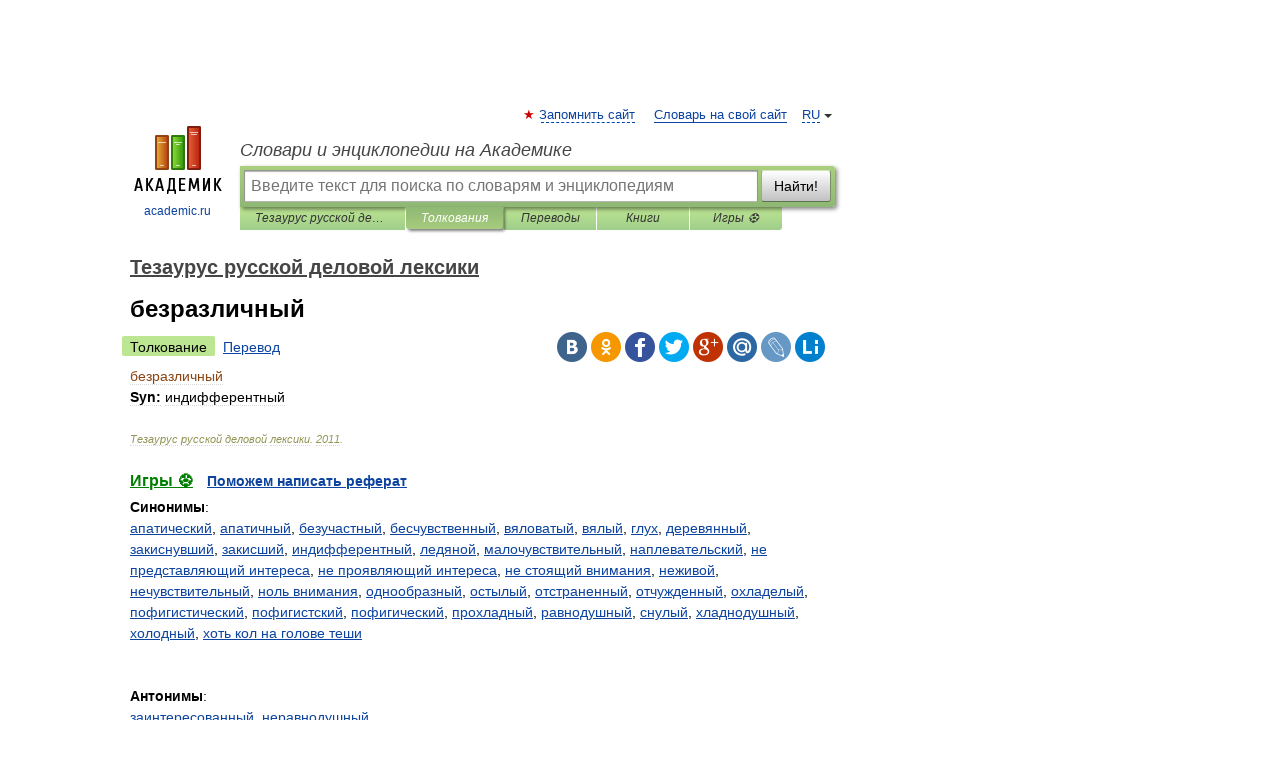

--- FILE ---
content_type: text/html; charset=UTF-8
request_url: https://business_thesaurus.academic.ru/478/%D0%B1%D0%B5%D0%B7%D1%80%D0%B0%D0%B7%D0%BB%D0%B8%D1%87%D0%BD%D1%8B%D0%B9
body_size: 10886
content:
<!DOCTYPE html>
<html lang="ru">
<head>


	<meta http-equiv="Content-Type" content="text/html; charset=utf-8" />
	<title>безразличный | это... Что такое безразличный?</title>
	<meta name="Description" content="Syn: индифферентный" />
	<!-- type: desktop C: ru  -->
	<meta name="Keywords" content="безразличный" />

 
	<!--[if IE]>
	<meta http-equiv="cleartype" content="on" />
	<meta http-equiv="msthemecompatible" content="no"/>
	<![endif]-->

	<meta name="viewport" content="width=device-width, initial-scale=1, minimum-scale=1">

	
	<meta name="rating" content="mature" />
    <meta http-equiv='x-dns-prefetch-control' content='on'>
    <link rel="dns-prefetch" href="https://ajax.googleapis.com">
    <link rel="dns-prefetch" href="https://www.googletagservices.com">
    <link rel="dns-prefetch" href="https://www.google-analytics.com">
    <link rel="dns-prefetch" href="https://pagead2.googlesyndication.com">
    <link rel="dns-prefetch" href="https://ajax.googleapis.com">
    <link rel="dns-prefetch" href="https://an.yandex.ru">
    <link rel="dns-prefetch" href="https://mc.yandex.ru">

    <link rel="preload" href="/images/Logo.png"   as="image" >
    <link rel="preload" href="/images/Logo_h.png" as="image" >

	<meta property="og:title" content="безразличный | это... Что такое безразличный?" />
	<meta property="og:type" content="article" />
	<meta property="og:url" content="https://business_thesaurus.academic.ru/478/%D0%B1%D0%B5%D0%B7%D1%80%D0%B0%D0%B7%D0%BB%D0%B8%D1%87%D0%BD%D1%8B%D0%B9" />
	<meta property="og:image" content="https://academic.ru/images/Logo_social_ru.png?3" />
	<meta property="og:description" content="Syn: индифферентный" />
	<meta property="og:site_name" content="Словари и энциклопедии на Академике" />
	<link rel="search" type="application/opensearchdescription+xml" title="Словари и энциклопедии на Академике" href="//business_thesaurus.academic.ru/dicsearch.xml" />
	<meta name="ROBOTS" content="ALL" />
	<link rel="next" href="https://business_thesaurus.academic.ru/479/%D0%B1%D0%B5%D0%B7%D1%80%D0%B0%D0%B7%D0%BC%D0%B5%D1%80%D0%BD%D1%8B%D0%B9" />
	<link rel="prev" href="https://business_thesaurus.academic.ru/477/%D0%B1%D0%B5%D0%B7%D1%80%D0%B0%D0%B7%D0%BB%D0%B8%D1%87%D0%B8%D0%B5" />
	<link rel="TOC" href="https://business_thesaurus.academic.ru/" />
	<link rel="index" href="https://business_thesaurus.academic.ru/" />
	<link rel="contents" href="https://business_thesaurus.academic.ru/" />
	<link rel="canonical" href="https://business_thesaurus.academic.ru/478/%D0%B1%D0%B5%D0%B7%D1%80%D0%B0%D0%B7%D0%BB%D0%B8%D1%87%D0%BD%D1%8B%D0%B9" />

<!-- d/t desktop  -->
      <script>
        window.CaramelDomain = "academic.ru";
        const caramelJS = document.createElement('script'); 
        caramelJS.src = "https://ads.digitalcaramel.com/caramel.js?ts="+new Date().getTime();
        caramelJS.async = true;
        document.head.appendChild(caramelJS);
      </script>


      <script>window.yaContextCb = window.yaContextCb || [] </script> 
      <script async src="https://yandex.ru/ads/system/context.js"></script>

    
<!-- +++++ ab_flag=1 fa_flag=2 +++++ -->

<style type="text/css">
div.hidden,#sharemenu,div.autosuggest,#contextmenu,#ad_top,#ad_bottom,#ad_right,#ad_top2,#restrictions,#footer ul + div,#TerminsNavigationBar,#top-menu,#lang,#search-tabs,#search-box .translate-lang,#translate-arrow,#dic-query,#logo img.h,#t-direction-head,#langbar,.smm{display:none}p,ul{list-style-type:none;margin:0 0 15px}ul li{margin-bottom:6px}.content ul{list-style-type:disc}*{padding:0;margin:0}html,body{height:100%}body{padding:0;margin:0;color:#000;font:14px Helvetica,Arial,Tahoma,sans-serif;background:#fff;line-height:1.5em}a{color:#0d44a0;text-decoration:none}h1{font-size:24px;margin:0 0 18px}h2{font-size:20px;margin:0 0 14px}h3{font-size:16px;margin:0 0 10px}h1 a,h2 a{color:#454545!important}#page{margin:0 auto}#page{min-height:100%;position:relative;padding-top:105px}#page{width:720px;padding-right:330px}* html #page{height:100%}#header{position:relative;height:122px}#logo{float:left;margin-top:21px;width:125px}#logo a.img{width:90px;margin:0 0 0 16px}#logo a.img.logo-en{margin-left:13px}#logo a{display:block;font-size:12px;text-align:center;word-break:break-all}#site-title{padding-top:35px;margin:0 0 5px 135px}#site-title a{color:#000;font-size:18px;font-style:italic;display:block;font-weight:400}#search-box{margin-left:135px;border-top-right-radius:3px;border-bottom-right-radius:3px;padding:4px;position:relative;background:#abcf7e;min-height:33px}#search-box.dic{background:#896744}#search-box table{border-spacing:0;border-collapse:collapse;width:100%}#search-box table td{padding:0;vertical-align:middle}#search-box table td:first-child{padding-right:3px}#search-box table td:last-child{width:1px}#search-query,#dic-query,.translate-lang{padding:6px;font-size:16px;height:18px;border:1px solid #949494;width:100%;box-sizing:border-box;height:32px;float:none;margin:0;background:white;float:left;border-radius:0!important}#search-button{width:70px;height:32px;text-align:center;border:1px solid #7a8e69;border-radius:3px;background:#e0e0e0}#search-tabs{display:block;margin:0 15px 0 135px;padding:0;list-style-type:none}#search-tabs li{float:left;min-width:70px;max-width:140px;padding:0 15px;height:23px;line-height:23px;background:#bde693;text-align:center;margin-right:1px}#search-box.dic + #search-tabs li{background:#C9A784}#search-tabs li:last-child{border-bottom-right-radius:3px}#search-tabs li a{color:#353535;font-style:italic;font-size:12px;display:block;white-space:nowrap;text-overflow:ellipsis;overflow:hidden}#search-tabs li.active{height:22px;line-height:23px;position:relative;background:#abcf7e;border-bottom-left-radius:3px;border-bottom-right-radius:3px}#search-box.dic + #search-tabs li.active{background:#896744}#search-tabs li.active a{color:white}#content{clear:both;margin:30px 0;padding-left:15px}#content a{text-decoration:underline}#content .breadcrumb{margin-bottom:20px}#search_sublinks,#search_links{margin-bottom:8px;margin-left:-8px}#search_sublinks a,#search_links a{padding:3px 8px 1px;border-radius:2px}#search_sublinks a.active,#search_links a.active{color:#000 !important;background:#bde693;text-decoration:none!important}.term{color:saddlebrown}@media(max-width:767px){.hideForMobile{display:none}#header{height:auto}#page{padding:5px;width:auto}#logo{float:none;width:144px;text-align:left;margin:0;padding-top:5px}#logo a{height:44px;overflow:hidden;text-align:left}#logo img.h{display:initial;width:144px;height:44px}#logo img.v{display:none}#site-title{padding:0;margin:10px 0 5px}#search-box,#search-tabs{clear:both;margin:0;width:auto;padding:4px}#search-box.translate #search-query{width:100%;margin-bottom:4px}#search-box.translate #td-search{overflow:visible;display:table-cell}ul#search-tabs{white-space:nowrap;margin-top:5px;overflow-x:auto;overflow-y:hidden}ul#search-tabs li,ul#search-tabs li.active{background:none!important;box-shadow:none;min-width:0;padding:0 5px;float:none;display:inline-block}ul#search-tabs li a{border-bottom:1px dashed green;font-style:normal;color:green;font-size:16px}ul#search-tabs li.active a{color:black;border-bottom-color:white;font-weight:700}ul#search-tabs li a:hover,ul#search-tabs li.active a:hover{color:black}#content{margin:15px 0}.h250{height:280px;max-height:280px;overflow:hidden;margin:25px 0 25px 0}
}</style>

	<link rel="shortcut icon" href="https://academic.ru/favicon.ico" type="image/x-icon" sizes="16x16" />
	<link rel="shortcut icon" href="https://academic.ru/images/icon.ico" type="image/x-icon" sizes="32x32" />
    <link rel="shortcut icon" href="https://academic.ru/images/icon.ico" type="image/x-icon" sizes="48x48" />
    
    <link rel="icon" type="image/png" sizes="16x16" href="/images/Logo_16x16_transparent.png" />
    <link rel="icon" type="image/png" sizes="32x32" href="/images/Logo_32x32_transparent.png" />
    <link rel="icon" type="image/png" sizes="48x48" href="/images/Logo_48x48_transparent.png" />
    <link rel="icon" type="image/png" sizes="64x64" href="/images/Logo_64x64_transparent.png" />
    <link rel="icon" type="image/png" sizes="128x128" href="/images/Logo_128x128_transparent.png" />

    <link rel="apple-touch-icon" sizes="57x57"   href="/images/apple-touch-icon-57x57.png" />
    <link rel="apple-touch-icon" sizes="60x60"   href="/images/apple-touch-icon-60x60.png" />
    <link rel="apple-touch-icon" sizes="72x72"   href="/images/apple-touch-icon-72x72.png" />
    <link rel="apple-touch-icon" sizes="76x76"   href="/images/apple-touch-icon-76x76.png" />
    <link rel="apple-touch-icon" sizes="114x114" href="/images/apple-touch-icon-114x114.png" />
    <link rel="apple-touch-icon" sizes="120x120" href="/images/apple-touch-icon-120x120.png" />
  
    <!-- link rel="mask-icon" href="/images/safari-pinned-tab.svg" color="#5bbad5" -->
    <meta name="msapplication-TileColor" content="#00aba9" />
    <meta name="msapplication-config" content="/images/browserconfig.xml" />
    <meta name="theme-color" content="#ffffff" />

    <meta name="apple-mobile-web-app-capable" content="yes" />
    <meta name="apple-mobile-web-app-status-bar-style" content="black /">


<script type="text/javascript">
  (function(i,s,o,g,r,a,m){i['GoogleAnalyticsObject']=r;i[r]=i[r]||function(){
  (i[r].q=i[r].q||[]).push(arguments)},i[r].l=1*new Date();a=s.createElement(o),
  m=s.getElementsByTagName(o)[0];a.async=1;a.src=g;m.parentNode.insertBefore(a,m)
  })(window,document,'script','//www.google-analytics.com/analytics.js','ga');

  ga('create', 'UA-2754246-1', 'auto');
  ga('require', 'displayfeatures');

  ga('set', 'dimension1', 'Филология');
  ga('set', 'dimension2', 'article');
  ga('set', 'dimension3', '0');

  ga('send', 'pageview');

</script>


<script type="text/javascript">
	if(typeof(console) == 'undefined' ) console = {};
	if(typeof(console.log) == 'undefined' ) console.log = function(){};
	if(typeof(console.warn) == 'undefined' ) console.warn = function(){};
	if(typeof(console.error) == 'undefined' ) console.error = function(){};
	if(typeof(console.time) == 'undefined' ) console.time = function(){};
	if(typeof(console.timeEnd) == 'undefined' ) console.timeEnd = function(){};
	Academic = {};
	Academic.sUserLanguage = 'ru';
	Academic.sDomainURL = 'https://business_thesaurus.academic.ru/';
	Academic.sMainDomainURL = '//dic.academic.ru/';
	Academic.sTranslateDomainURL = '//translate.academic.ru/';
	Academic.deviceType = 'desktop';
		Academic.sDictionaryId = 'business_thesaurus';
		Academic.Lang = {};
	Academic.Lang.sTermNotFound = 'Термин, отвечающий запросу, не найден'; 
</script>


<!--  Вариокуб -->
<script type="text/javascript">
    (function(e, x, pe, r, i, me, nt){
    e[i]=e[i]||function(){(e[i].a=e[i].a||[]).push(arguments)},
    me=x.createElement(pe),me.async=1,me.src=r,nt=x.getElementsByTagName(pe)[0],me.addEventListener("error",function(){function cb(t){t=t[t.length-1],"function"==typeof t&&t({flags:{}})};Array.isArray(e[i].a)&&e[i].a.forEach(cb);e[i]=function(){cb(arguments)}}),nt.parentNode.insertBefore(me,nt)})
    (window, document, "script", "https://abt.s3.yandex.net/expjs/latest/exp.js", "ymab");

    ymab("metrika.70309897", "init"/*, {clientFeatures}, {callback}*/);
    ymab("metrika.70309897", "setConfig", {enableSetYmUid: true});
</script>





</head>
<body>

<div id="ad_top">
<!-- top bnr -->
<div class="banner" style="max-height: 90px; overflow: hidden; display: inline-block;">




<!-- Yandex.RTB R-A-12643772-1 -->
<div id="yandex_rtb_R-A-12643772-1"></div>
<script>
window.yaContextCb.push(() => {
    Ya.Context.AdvManager.render({
        "blockId": "R-A-12643772-1",
        "renderTo": "yandex_rtb_R-A-12643772-1"
    })
})
</script>


</div> <!-- top banner  -->




</div>
	<div id="page"  >








			<div id="header">
				<div id="logo">
					<a href="//academic.ru">
						<img src="//academic.ru/images/Logo.png" class="v" alt="academic.ru" width="88" height="68" />
						<img src="//academic.ru/images/Logo_h.png" class="h" alt="academic.ru" width="144" height="44" />
						<br />
						academic.ru					</a>
				</div>
					<ul id="top-menu">
						<li id="lang">
							<a href="#" class="link">RU</a>

							<ul id="lang-menu">

							<li><a href="//en-academic.com">EN</a></li>
<li><a href="//de-academic.com">DE</a></li>
<li><a href="//es-academic.com">ES</a></li>
<li><a href="//fr-academic.com">FR</a></li>
							</ul>
						</li>
						<!--li><a class="android" href="//dic.academic.ru/android.php">Android версия</a></li-->
						<!--li><a class="apple" href="//dic.academic.ru/apple.php">iPhone/iPad версия</a></li-->
						<li><a class="add-fav link" href="#" onClick="add_favorite(this);">Запомнить сайт</a></li>
						<li><a href="//partners.academic.ru/partner_proposal.php" target="_blank">Словарь на свой сайт</a></li>
						<!--li><a href="#">Форум</a></li-->
					</ul>
					<h2 id="site-title">
						<a href="//academic.ru">Словари и энциклопедии на Академике</a>
					</h2>

					<div id="search-box">
						<form action="/searchall.php" method="get" name="formSearch">

<table><tr><td id="td-search">

							<input type="text" name="SWord" id="search-query" required
							value=""
							title="Введите текст для поиска по словарям и энциклопедиям" placeholder="Введите текст для поиска по словарям и энциклопедиям"
							autocomplete="off">


<div class="translate-lang">
	<select name="from" id="translateFrom">
				<option value="xx">Все языки</option><option value="ru" selected>Русский</option><option value="en">Английский</option><option value="fr">Французский</option><option value="de">Немецкий</option><option value="es">Испанский</option><option disabled>────────</option><option value="sq">Албанский</option><option value="al">Алтайский</option><option value="ar">Арабский</option><option value="an">Арагонский</option><option value="hy">Армянский</option><option value="rp">Арумынский</option><option value="at">Астурийский</option><option value="af">Африкаанс</option><option value="bb">Багобо</option><option value="eu">Баскский</option><option value="ba">Башкирский</option><option value="be">Белорусский</option><option value="bg">Болгарский</option><option value="bu">Бурятский</option><option value="cy">Валлийский</option><option value="wr">Варайский</option><option value="hu">Венгерский</option><option value="vp">Вепсский</option><option value="hs">Верхнелужицкий</option><option value="vi">Вьетнамский</option><option value="ht">Гаитянский</option><option value="el">Греческий</option><option value="ka">Грузинский</option><option value="gn">Гуарани</option><option value="gd">Гэльский</option><option value="da">Датский</option><option value="dl">Долганский</option><option value="pr">Древнерусский язык</option><option value="he">Иврит</option><option value="yi">Идиш</option><option value="in">Ингушский</option><option value="id">Индонезийский</option><option value="ik">Инупиак</option><option value="ga">Ирландский</option><option value="is">Исландский</option><option value="it">Итальянский</option><option value="yo">Йоруба</option><option value="kk">Казахский</option><option value="kc">Карачаевский</option><option value="ca">Каталанский</option><option value="qy">Квенья</option><option value="qu">Кечуа</option><option value="ky">Киргизский</option><option value="zh">Китайский</option><option value="go">Клингонский</option><option value="mm">Коми</option><option value="kv">Коми</option><option value="ko">Корейский</option><option value="cr">Кри</option><option value="ct">Крымскотатарский</option><option value="kp">Кумыкский</option><option value="ku">Курдский</option><option value="km">Кхмерский</option><option value="la">Латинский</option><option value="lv">Латышский</option><option value="ln">Лингала</option><option value="lt">Литовский</option><option value="lb">Люксембургский</option><option value="mu">Майя</option><option value="mk">Македонский</option><option value="ms">Малайский</option><option value="ma">Маньчжурский</option><option value="mi">Маори</option><option value="mj">Марийский</option><option value="mc">Микенский</option><option value="mf">Мокшанский</option><option value="mn">Монгольский</option><option value="nu">Науатль</option><option value="nl">Нидерландский</option><option value="og">Ногайский</option><option value="no">Норвежский</option><option value="oa">Орокский</option><option value="os">Осетинский</option><option value="ot">Османский</option><option value="pi">Пали</option><option value="pm">Папьяменто</option><option value="pa">Пенджабский</option><option value="fa">Персидский</option><option value="pl">Польский</option><option value="pt">Португальский</option><option value="ro">Румынский, Молдавский</option><option value="sa">Санскрит</option><option value="se">Северносаамский</option><option value="sr">Сербский</option><option value="ld">Сефардский</option><option value="sz">Силезский</option><option value="sk">Словацкий</option><option value="sl">Словенский</option><option value="sw">Суахили</option><option value="tl">Тагальский</option><option value="tg">Таджикский</option><option value="th">Тайский</option><option value="tt">Татарский</option><option value="tw">Тви</option><option value="bo">Тибетский</option><option value="tf">Тофаларский</option><option value="tv">Тувинский</option><option value="tr">Турецкий</option><option value="tk">Туркменский</option><option value="ud">Удмуртский</option><option value="uz">Узбекский</option><option value="ug">Уйгурский</option><option value="uk">Украинский</option><option value="ur">Урду</option><option value="uu">Урумский</option><option value="fo">Фарерский</option><option value="fi">Финский</option><option value="hi">Хинди</option><option value="hr">Хорватский</option><option value="cu">Церковнославянский (Старославянский)</option><option value="ke">Черкесский</option><option value="ck">Чероки</option><option value="ce">Чеченский</option><option value="cs">Чешский</option><option value="cv">Чувашский</option><option value="cn">Шайенского</option><option value="sv">Шведский</option><option value="cj">Шорский</option><option value="sx">Шумерский</option><option value="ev">Эвенкийский</option><option value="gw">Эльзасский</option><option value="mv">Эрзянский</option><option value="eo">Эсперанто</option><option value="et">Эстонский</option><option value="ya">Юпийский</option><option value="sh">Якутский</option><option value="ja">Японский</option>	</select>
</div>
<div id="translate-arrow"><a>&nbsp;</a></div>
<div class="translate-lang">
	<select name="to" id="translateOf">
				<option value="xx" selected>Все языки</option><option value="ru">Русский</option><option value="en">Английский</option><option value="fr">Французский</option><option value="de">Немецкий</option><option value="es">Испанский</option><option disabled>────────</option><option value="av">Аварский</option><option value="ad">Адыгейский</option><option value="az">Азербайджанский</option><option value="ai">Айнский язык</option><option value="al">Алтайский</option><option value="ar">Арабский</option><option value="hy">Армянский</option><option value="eu">Баскский</option><option value="ba">Башкирский</option><option value="be">Белорусский</option><option value="hu">Венгерский</option><option value="vp">Вепсский</option><option value="vd">Водский</option><option value="el">Греческий</option><option value="da">Датский</option><option value="he">Иврит</option><option value="yi">Идиш</option><option value="iz">Ижорский</option><option value="in">Ингушский</option><option value="id">Индонезийский</option><option value="is">Исландский</option><option value="it">Итальянский</option><option value="kk">Казахский</option><option value="kc">Карачаевский</option><option value="zh">Китайский</option><option value="kv">Коми</option><option value="ct">Крымскотатарский</option><option value="kp">Кумыкский</option><option value="la">Латинский</option><option value="lv">Латышский</option><option value="lt">Литовский</option><option value="mj">Марийский</option><option value="mf">Мокшанский</option><option value="mn">Монгольский</option><option value="nl">Нидерландский</option><option value="no">Норвежский</option><option value="os">Осетинский</option><option value="fa">Персидский</option><option value="pl">Польский</option><option value="pt">Португальский</option><option value="sk">Словацкий</option><option value="sl">Словенский</option><option value="sw">Суахили</option><option value="tg">Таджикский</option><option value="th">Тайский</option><option value="tt">Татарский</option><option value="tr">Турецкий</option><option value="tk">Туркменский</option><option value="ud">Удмуртский</option><option value="uz">Узбекский</option><option value="ug">Уйгурский</option><option value="uk">Украинский</option><option value="uu">Урумский</option><option value="fi">Финский</option><option value="cu">Церковнославянский (Старославянский)</option><option value="ce">Чеченский</option><option value="cs">Чешский</option><option value="cv">Чувашский</option><option value="sv">Шведский</option><option value="cj">Шорский</option><option value="ev">Эвенкийский</option><option value="mv">Эрзянский</option><option value="eo">Эсперанто</option><option value="et">Эстонский</option><option value="sh">Якутский</option><option value="ja">Японский</option>	</select>
</div>
<input type="hidden" name="did" id="did-field" value="business_thesaurus" />
<input type="hidden" id="search-type" name="stype" value="" />

</td><td>

							<button id="search-button">Найти!</button>

</td></tr></table>

						</form>

						<input type="text" name="dic_query" id="dic-query"
						title="Интерактивное оглавление. Вводите нужный Вам термин" placeholder="Интерактивное оглавление. Вводите нужный Вам термин"
						autocomplete="off" >


					</div>
				  <ul id="search-tabs">
    <li data-search-type="-1" id="thisdic" ><a href="#" onclick="return false;">Тезаурус русской деловой лексики</a></li>
    <li data-search-type="0" id="interpretations" class="active"><a href="#" onclick="return false;">Толкования</a></li>
    <li data-search-type="1"  id="translations" ><a href="#" onclick="return false;">Переводы</a></li>
    <li data-search-type="10" id="books"            ><a href="#" onclick="return false;">Книги       </a></li>
    <li data-search-type="88" id="games"            ><a href="https://games.academic.ru" title="Бесплатные игры" >Игры ⚽</a></li>
  </ul>
				</div>

	
<div id="ad_top2"></div>	
			<div id="content">

  
  				<div itemscope itemtype="http://data-vocabulary.org/Breadcrumb" style="clear: both;">
  				<h2 class="breadcrumb"><a href="/" itemprop="url"><span itemprop="title">Тезаурус русской деловой лексики</span></a>
  				</h2>
  				</div>
  				<div class="content" id="selectable-content">
  					<div class="title" id="TerminTitle"> <!-- ID нужен для того, чтобы спозиционировать Pluso -->
  						<h1>безразличный</h1>
  
  </div><div id="search_links"><a class="active">Толкование</a><a href="//translate.academic.ru/безразличный/ru/">Перевод</a>
  					</div>
  
  <ul class="smm">
  <li class="vk"><a onClick="share('vk'); return false;" href="#"></a></li>
  <li class="ok"><a onClick="share('ok'); return false;" href="#"></a></li>
  <li class="fb"><a onClick="share('fb'); return false;" href="#"></a></li>
  <li class="tw"><a onClick="share('tw'); return false;" href="#"></a></li>
  <li class="gplus"><a onClick="share('g+'); return false;" href="#"></a></li>
  <li class="mailru"><a onClick="share('mail.ru'); return false;" href="#"></a></li>
  <li class="lj"><a onClick="share('lj'); return false;" href="#"></a></li>
  <li class="li"><a onClick="share('li'); return false;" href="#"></a></li>
</ul>
<div id="article"><dl>
<div itemscope itemtype="http://webmaster.yandex.ru/vocabularies/enc-article.xml">

               <dt itemprop="title" class="term" lang="ru">безразличный</dt>

               <dd itemprop="content" class="descript" lang="ru"><div><strong>Syn:</strong> индифферентный</div></dd>

               <br />

               <p id="TerminSourceInfo" class="src">

               <em><span itemprop="source">Тезаурус русской деловой лексики</span>.
   <span itemprop="source-date">2011</span>.</em>
 </p>
</div>
</dl>
</div>

<div style="padding:5px 0px;"> <a href="https://games.academic.ru" style="color: green; font-size: 16px; margin-right:10px"><b>Игры ⚽</b></a> <b><a title='онлайн-сервис помощи студентам' href='https://homework.academic.ru/?type_id=6'>Поможем написать реферат</a></b></div>

<b>Синонимы</b>: <div class="tags_list"><a href="//business_thesaurus.academic.ru/synonyms/%D0%B0%D0%BF%D0%B0%D1%82%D0%B8%D1%87%D0%B5%D1%81%D0%BA%D0%B8%D0%B9" rel="tag">апатический</a>, <a href="//business_thesaurus.academic.ru/synonyms/%D0%B0%D0%BF%D0%B0%D1%82%D0%B8%D1%87%D0%BD%D1%8B%D0%B9" rel="tag">апатичный</a>, <a href="//business_thesaurus.academic.ru/synonyms/%D0%B1%D0%B5%D0%B7%D1%83%D1%87%D0%B0%D1%81%D1%82%D0%BD%D1%8B%D0%B9" rel="tag">безучастный</a>, <a href="//business_thesaurus.academic.ru/synonyms/%D0%B1%D0%B5%D1%81%D1%87%D1%83%D0%B2%D1%81%D1%82%D0%B2%D0%B5%D0%BD%D0%BD%D1%8B%D0%B9" rel="tag">бесчувственный</a>, <a href="//business_thesaurus.academic.ru/synonyms/%D0%B2%D1%8F%D0%BB%D0%BE%D0%B2%D0%B0%D1%82%D1%8B%D0%B9" rel="tag">вяловатый</a>, <a href="//business_thesaurus.academic.ru/synonyms/%D0%B2%D1%8F%D0%BB%D1%8B%D0%B9" rel="tag">вялый</a>, <a href="//business_thesaurus.academic.ru/synonyms/%D0%B3%D0%BB%D1%83%D1%85" rel="tag">глух</a>, <a href="//business_thesaurus.academic.ru/synonyms/%D0%B4%D0%B5%D1%80%D0%B5%D0%B2%D1%8F%D0%BD%D0%BD%D1%8B%D0%B9" rel="tag">деревянный</a>, <a href="//business_thesaurus.academic.ru/synonyms/%D0%B7%D0%B0%D0%BA%D0%B8%D1%81%D0%BD%D1%83%D0%B2%D1%88%D0%B8%D0%B9" rel="tag">закиснувший</a>, <a href="//business_thesaurus.academic.ru/synonyms/%D0%B7%D0%B0%D0%BA%D0%B8%D1%81%D1%88%D0%B8%D0%B9" rel="tag">закисший</a>, <a href="//business_thesaurus.academic.ru/synonyms/%D0%B8%D0%BD%D0%B4%D0%B8%D1%84%D1%84%D0%B5%D1%80%D0%B5%D0%BD%D1%82%D0%BD%D1%8B%D0%B9" rel="tag">индифферентный</a>, <a href="//business_thesaurus.academic.ru/synonyms/%D0%BB%D0%B5%D0%B4%D1%8F%D0%BD%D0%BE%D0%B9" rel="tag">ледяной</a>, <a href="//business_thesaurus.academic.ru/synonyms/%D0%BC%D0%B0%D0%BB%D0%BE%D1%87%D1%83%D0%B2%D1%81%D1%82%D0%B2%D0%B8%D1%82%D0%B5%D0%BB%D1%8C%D0%BD%D1%8B%D0%B9" rel="tag">малочувствительный</a>, <a href="//business_thesaurus.academic.ru/synonyms/%D0%BD%D0%B0%D0%BF%D0%BB%D0%B5%D0%B2%D0%B0%D1%82%D0%B5%D0%BB%D1%8C%D1%81%D0%BA%D0%B8%D0%B9" rel="tag">наплевательский</a>, <a href="//business_thesaurus.academic.ru/synonyms/%D0%BD%D0%B5+%D0%BF%D1%80%D0%B5%D0%B4%D1%81%D1%82%D0%B0%D0%B2%D0%BB%D1%8F%D1%8E%D1%89%D0%B8%D0%B9+%D0%B8%D0%BD%D1%82%D0%B5%D1%80%D0%B5%D1%81%D0%B0" rel="tag">не представляющий интереса</a>, <a href="//business_thesaurus.academic.ru/synonyms/%D0%BD%D0%B5+%D0%BF%D1%80%D0%BE%D1%8F%D0%B2%D0%BB%D1%8F%D1%8E%D1%89%D0%B8%D0%B9+%D0%B8%D0%BD%D1%82%D0%B5%D1%80%D0%B5%D1%81%D0%B0" rel="tag">не проявляющий интереса</a>, <a href="//business_thesaurus.academic.ru/synonyms/%D0%BD%D0%B5+%D1%81%D1%82%D0%BE%D1%8F%D1%89%D0%B8%D0%B9+%D0%B2%D0%BD%D0%B8%D0%BC%D0%B0%D0%BD%D0%B8%D1%8F" rel="tag">не стоящий внимания</a>, <a href="//business_thesaurus.academic.ru/synonyms/%D0%BD%D0%B5%D0%B6%D0%B8%D0%B2%D0%BE%D0%B9" rel="tag">неживой</a>, <a href="//business_thesaurus.academic.ru/synonyms/%D0%BD%D0%B5%D1%87%D1%83%D0%B2%D1%81%D1%82%D0%B2%D0%B8%D1%82%D0%B5%D0%BB%D1%8C%D0%BD%D1%8B%D0%B9" rel="tag">нечувствительный</a>, <a href="//business_thesaurus.academic.ru/synonyms/%D0%BD%D0%BE%D0%BB%D1%8C+%D0%B2%D0%BD%D0%B8%D0%BC%D0%B0%D0%BD%D0%B8%D1%8F" rel="tag">ноль внимания</a>, <a href="//business_thesaurus.academic.ru/synonyms/%D0%BE%D0%B4%D0%BD%D0%BE%D0%BE%D0%B1%D1%80%D0%B0%D0%B7%D0%BD%D1%8B%D0%B9" rel="tag">однообразный</a>, <a href="//business_thesaurus.academic.ru/synonyms/%D0%BE%D1%81%D1%82%D1%8B%D0%BB%D1%8B%D0%B9" rel="tag">остылый</a>, <a href="//business_thesaurus.academic.ru/synonyms/%D0%BE%D1%82%D1%81%D1%82%D1%80%D0%B0%D0%BD%D0%B5%D0%BD%D0%BD%D1%8B%D0%B9" rel="tag">отстраненный</a>, <a href="//business_thesaurus.academic.ru/synonyms/%D0%BE%D1%82%D1%87%D1%83%D0%B6%D0%B4%D0%B5%D0%BD%D0%BD%D1%8B%D0%B9" rel="tag">отчужденный</a>, <a href="//business_thesaurus.academic.ru/synonyms/%D0%BE%D1%85%D0%BB%D0%B0%D0%B4%D0%B5%D0%BB%D1%8B%D0%B9" rel="tag">охладелый</a>, <a href="//business_thesaurus.academic.ru/synonyms/%D0%BF%D0%BE%D1%84%D0%B8%D0%B3%D0%B8%D1%81%D1%82%D0%B8%D1%87%D0%B5%D1%81%D0%BA%D0%B8%D0%B9" rel="tag">пофигистический</a>, <a href="//business_thesaurus.academic.ru/synonyms/%D0%BF%D0%BE%D1%84%D0%B8%D0%B3%D0%B8%D1%81%D1%82%D1%81%D0%BA%D0%B8%D0%B9" rel="tag">пофигистский</a>, <a href="//business_thesaurus.academic.ru/synonyms/%D0%BF%D0%BE%D1%84%D0%B8%D0%B3%D0%B8%D1%87%D0%B5%D1%81%D0%BA%D0%B8%D0%B9" rel="tag">пофигический</a>, <a href="//business_thesaurus.academic.ru/synonyms/%D0%BF%D1%80%D0%BE%D1%85%D0%BB%D0%B0%D0%B4%D0%BD%D1%8B%D0%B9" rel="tag">прохладный</a>, <a href="//business_thesaurus.academic.ru/synonyms/%D1%80%D0%B0%D0%B2%D0%BD%D0%BE%D0%B4%D1%83%D1%88%D0%BD%D1%8B%D0%B9" rel="tag">равнодушный</a>, <a href="//business_thesaurus.academic.ru/synonyms/%D1%81%D0%BD%D1%83%D0%BB%D1%8B%D0%B9" rel="tag">снулый</a>, <a href="//business_thesaurus.academic.ru/synonyms/%D1%85%D0%BB%D0%B0%D0%B4%D0%BD%D0%BE%D0%B4%D1%83%D1%88%D0%BD%D1%8B%D0%B9" rel="tag">хладнодушный</a>, <a href="//business_thesaurus.academic.ru/synonyms/%D1%85%D0%BE%D0%BB%D0%BE%D0%B4%D0%BD%D1%8B%D0%B9" rel="tag">холодный</a>, <a href="//business_thesaurus.academic.ru/synonyms/%D1%85%D0%BE%D1%82%D1%8C+%D0%BA%D0%BE%D0%BB+%D0%BD%D0%B0+%D0%B3%D0%BE%D0%BB%D0%BE%D0%B2%D0%B5+%D1%82%D0%B5%D1%88%D0%B8" rel="tag">хоть кол на голове теши</a></div>
<br /><br />
<b>Антонимы</b>: <div class="tags_list"><a href="//business_thesaurus.academic.ru/antonyms/%D0%B7%D0%B0%D0%B8%D0%BD%D1%82%D0%B5%D1%80%D0%B5%D1%81%D0%BE%D0%B2%D0%B0%D0%BD%D0%BD%D1%8B%D0%B9">заинтересованный</a>, <a href="//business_thesaurus.academic.ru/antonyms/%D0%BD%D0%B5%D1%80%D0%B0%D0%B2%D0%BD%D0%BE%D0%B4%D1%83%D1%88%D0%BD%D1%8B%D0%B9">неравнодушный</a></div>
<br /><br />
  <div id="socialBar_h"></div>
  					<ul class="post-nav" id="TerminsNavigationBar">
						<li class="prev"><a href="https://business_thesaurus.academic.ru/477/%D0%B1%D0%B5%D0%B7%D1%80%D0%B0%D0%B7%D0%BB%D0%B8%D1%87%D0%B8%D0%B5" title="безразличие">безразличие</a></li>
						<li class="next"><a href="https://business_thesaurus.academic.ru/479/%D0%B1%D0%B5%D0%B7%D1%80%D0%B0%D0%B7%D0%BC%D0%B5%D1%80%D0%BD%D1%8B%D0%B9" title="безразмерный">безразмерный</a></li>
					</ul>
<!-- Yandex.RTB R-A-48186-27 -->
<div id="yandex_rtb_R-A-48186-27" style="max-height: 440px; overflow: hidden;"></div>
<script type="text/javascript">
    (function(w, d, n, s, t) {
        w[n] = w[n] || [];
        w[n].push(function() {
            Ya.Context.AdvManager.render({
                blockId: "R-A-48186-27",
                renderTo: "yandex_rtb_R-A-48186-27",
                async: true
            });
        });
        t = d.getElementsByTagName("script")[0];
        s = d.createElement("script");
        s.type = "text/javascript";
        s.src = "//an.yandex.ru/system/context.js";
        s.async = true;
        t.parentNode.insertBefore(s, t);
    })(this, this.document, "yandexContextAsyncCallbacks");
</script>  
  					<div class="other-info">
  						<div class="holder">
							<h3 class="dictionary">Смотреть что такое "безразличный" в других словарях:</h3>
							<ul class="terms-list">
<li><p><strong><a href="//dic.academic.ru/dic.nsf/dic_synonims/7765/%D0%B1%D0%B5%D0%B7%D1%80%D0%B0%D0%B7%D0%BB%D0%B8%D1%87%D0%BD%D1%8B%D0%B9">безразличный</a></strong> — закисший, пофигический, прохладный, отстраненный, апатичный, малочувствительный, неживой, снулый, безучастный, закиснувший, бесчувственный, глух, наплевательский, пофигистический, холодный, деревянный, вялый, апатический, отчужденный, ноль&#8230; … &nbsp; <span class="src2">Словарь синонимов</span></p></li>
<li><p><strong><a href="//dic.academic.ru/dic.nsf/ushakov/745450">БЕЗРАЗЛИЧНЫЙ</a></strong> — БЕЗРАЗЛИЧНЫЙ, безразличная, безразличное; безразличен, безразлична, безразлично. 1. Исполненный равнодушия, лишенный интереса к чему нибудь. Безразличный взгляд на вещи. || Несущественный, пустой. Задали мне несколько безразличных вопросов и&#8230; … &nbsp; <span class="src2">Толковый словарь Ушакова</span></p></li>
<li><p><strong><a href="//dic.academic.ru/dic.nsf/ogegova/277103">безразличный</a></strong> — БЕЗРАЗЛИЧНЫЙ, ая, ое; чен, чна. 1. Равнодушный, безучастный. Б. взгляд. 2. Не имеющий существенного значения, не представляющий интереса. Всё стало безразличным кому н. Безразлично (в знач. сказ.), придёт он или нет. Безразлично кто (всё равно&#8230; … &nbsp; <span class="src2">Толковый словарь Ожегова</span></p></li>
<li><p><strong><a href="//dic.academic.ru/dic.nsf/wordhistory/142/%D0%91%D0%95%D0%97%D0%A0%D0%90%D0%97%D0%9B%D0%98%D0%A7%D0%9D%D0%AB%D0%99">БЕЗРАЗЛИЧНЫЙ</a></strong> — См. ИНДИФФЕРЕНТНЫЙ В. В. Виноградов. История слов, 2010 … &nbsp; <span class="src2">История слов</span></p></li>
<li><p><strong><a href="//idiomatika.academic.ru/128/%D0%B1%D0%B5%D0%B7%D1%80%D0%B0%D0%B7%D0%BB%D0%B8%D1%87%D0%BD%D1%8B%D0%B9">безразличный</a></strong> — • абсолютно безразличный • глубоко безразличный • полностью безразличный • совершенно безразличный • страшно безразличный … &nbsp; <span class="src2">Словарь русской идиоматики</span></p></li>
<li><p><strong><a href="//popular.academic.ru/395/%D0%B1%D0%B5%D0%B7%D1%80%D0%B0%D0%B7%D0%BB%D0%B8%D1%87%D0%BD%D1%8B%D0%B9">безразличный</a></strong> — ая, ое; чен, чна 1) (к кому/чему) Не проявляющий участия, интереса к окружающему, происходящему. Безразличный к роскоши. Безразличный к еде. Безразличный к женщинам. Синонимы: безуча/стный, индиффере/нтный (книжн.), равноду/шный … &nbsp; <span class="src2">Популярный словарь русского языка</span></p></li>
<li><p><strong><a href="//dic.academic.ru/dic.nsf/dmitriev/156/%D0%B1%D0%B5%D0%B7%D1%80%D0%B0%D0%B7%D0%BB%D0%B8%D1%87%D0%BD%D1%8B%D0%B9">безразличный</a></strong> — прил., употр. сравн. часто Морфология: безразличен, безразлична, безразлично, безразличны; безразличнее; нар. безразлично 1. Когда вы безразличны к чему либо или кому либо или они вам безразличны, они вам неинтересны или вы равнодушны к ним. Она&#8230; … &nbsp; <span class="src2">Толковый словарь Дмитриева</span></p></li>
<li><p><strong><a href="//upravlenie.academic.ru/64/%D0%B1%D0%B5%D0%B7%D1%80%D0%B0%D0%B7%D0%BB%D0%B8%D1%87%D0%BD%D1%8B%D0%B9">безразличный</a></strong> — для кого и кому. Безразличный для него исход дела. [Морозка] чувствовал теперь, что Варя вовсе не так безразлична ему, как это казалось раньше (Фадеев) … &nbsp; <span class="src2">Словарь управления</span></p></li>
<li><p><strong><a href="//technical_translator_dictionary.academic.ru/13185/%D0%B1%D0%B5%D0%B7%D1%80%D0%B0%D0%B7%D0%BB%D0%B8%D1%87%D0%BD%D1%8B%D0%B9_%28%D0%BE_%D1%80%D0%B0%D0%B2%D0%BD%D0%BE%D0%B2%D0%B5%D1%81%D0%B8%D0%B8%29">безразличный (о равновесии)</a></strong> — &mdash; [http://slovarionline.ru/anglo russkiy slovar neftegazovoy promyishlennosti/] Тематики нефтегазовая промышленность EN neutral … &nbsp; <span class="src2">Справочник технического переводчика</span></p></li>
<li><p><strong><a href="//normative_reference_dictionary.academic.ru/4892/%D0%B1%D0%B5%D0%B7%D1%80%D0%B0%D0%B7%D0%BB%D0%B8%D1%87%D0%BD%D1%8B%D0%B9_%D1%83%D1%80%D0%BE%D0%B2%D0%B5%D0%BD%D1%8C_%D0%BA%D0%B0%D1%87%D0%B5%D1%81%D1%82%D0%B2%D0%B0">безразличный уровень качества</a></strong> — 2.6.14 безразличный уровень качества Уровень качества, который для установленного плана выборочного контроля соответствует вероятности приемки 0,5, когда рассматривают непрерывную последовательность партий Источник: ГОСТ Р 50779.11 2000:&#8230; … &nbsp; <span class="src2">Словарь-справочник терминов нормативно-технической документации</span></p></li>
<li><p><strong><a href="//dic.academic.ru/dic.nsf/efremova/140978/%D0%91%D0%B5%D0%B7%D1%80%D0%B0%D0%B7%D0%BB%D0%B8%D1%87%D0%BD%D1%8B%D0%B9">Безразличный</a></strong> — прил. 1. соотн. с сущ. безразличие, связанный с ним 2. Лишённый интереса к кому либо или к чему либо; равнодушный, безучастный. отт. Выражающий равнодушие, безучастие; преисполненный равнодушия. 3. Не представляющий интереса для кого либо, не&#8230; … &nbsp; <span class="src2">Современный толковый словарь русского языка Ефремовой</span></p></li>
							</ul>
						</div>
	</div>
					</div>



			</div>
  
<div id="ad_bottom">

<br />
<!-- new yandex bnr -->
<div class="banner" style="max-height: 440px; overflow: hidden;">

<!-- Yandex.RTB R-A-12643772-5 -->
<div id="yandex_rtb_R-A-12643772-5"></div>
<script>
window.yaContextCb.push(() => {
    Ya.Context.AdvManager.render({
        "blockId": "R-A-12643772-5",
        "renderTo": "yandex_rtb_R-A-12643772-5"
    })
})
</script>

</div>



</div>

	<div id="footer">
		<div id="liveinternet">
            <!--LiveInternet counter--><a href="https://www.liveinternet.ru/click;academic"
            target="_blank"><img id="licntC2FD" width="31" height="31" style="border:0" 
            title="LiveInternet"
            src="[data-uri]"
            alt=""/></a><script>(function(d,s){d.getElementById("licntC2FD").src=
            "https://counter.yadro.ru/hit;academic?t44.6;r"+escape(d.referrer)+
            ((typeof(s)=="undefined")?"":";s"+s.width+"*"+s.height+"*"+
            (s.colorDepth?s.colorDepth:s.pixelDepth))+";u"+escape(d.URL)+
            ";h"+escape(d.title.substring(0,150))+";"+Math.random()})
            (document,screen)</script><!--/LiveInternet-->
		</div>


      <div id="restrictions">18+</div>


				&copy; Академик, 2000-2026
<ul>
			<li>
				Обратная связь:
				<a id="m_s" href="#">Техподдержка</a>,
				<a id="m_a" href="#">Реклама на сайте</a>
			</li>
</ul>

<br/>
<ul>
			<li>
        <a href="https://tournavigator.pro/" target="_blank">&#128099; Путешествия</a>
			</li>
</ul>
<div>


			<a href="//partners.academic.ru/partner_proposal.php">Экспорт словарей на сайты</a>, сделанные на PHP, <div class="img joom"></div> Joomla, <div class="img drp"></div> Drupal, <div class="img wp"></div> WordPress, MODx.
</div>

	</div>


		<div id="contextmenu">
		<ul id="context-actions">
		  <li><a data-in="masha">Пометить текст и поделиться</a></li>
		  <li class="separator"></li>
		  <!--li><a data-in="dic">Искать в этом же словаре</a></li-->
		  <!--li><a data-in="synonyms">Искать синонимы</a></li-->
		  <li><a data-in="academic">Искать во всех словарях</a></li>
		  <li><a data-in="translate">Искать в переводах</a></li>
		  <li><a data-in="internet">Искать в Интернете</a></li>
		  <!--li><a data-in="category">Искать в этой же категории</a></li-->
		</ul>
		<ul id="context-suggestions">
		</ul>
		</div>

		<div id="sharemenu" style="top: 1075px; left: 240px;">
			<h3>Поделиться ссылкой на выделенное</h3>
			<ul class="smm">
  <li class="vk"><a onClick="share('vk'); return false;" href="#"></a></li>
  <li class="ok"><a onClick="share('ok'); return false;" href="#"></a></li>
  <li class="fb"><a onClick="share('fb'); return false;" href="#"></a></li>
  <li class="tw"><a onClick="share('tw'); return false;" href="#"></a></li>
  <li class="gplus"><a onClick="share('g+'); return false;" href="#"></a></li>
  <li class="mailru"><a onClick="share('mail.ru'); return false;" href="#"></a></li>
  <li class="lj"><a onClick="share('lj'); return false;" href="#"></a></li>
  <li class="li"><a onClick="share('li'); return false;" href="#"></a></li>
</ul>
			<div id="share-basement">
				<h5>Прямая ссылка:</h5>
				<a href="" id="share-directlink">
					…
				</a>
				<small>
					Нажмите правой клавишей мыши и выберите «Копировать ссылку»				</small>
			</div>
		</div>

	

	<script async src="/js/academic.min.js?150324" type="text/javascript"></script>



<div id="ad_right">
 
<div class="banner" style="max-height:600px; overflow:hidden;">

<!-- Yandex.RTB R-A-12643772-2 -->
<div id="yandex_rtb_R-A-12643772-2"></div>
<script>
window.yaContextCb.push(() => {
    Ya.Context.AdvManager.render({
        "blockId": "R-A-12643772-2",
        "renderTo": "yandex_rtb_R-A-12643772-2"
    })
})
</script>

</div>



<div class="banner sticky">
  <div class="ACD_MIDR_300c_test">
<!--  Временно, для теста  -->

<div caramel-id="01j78m1mtc0s4v1w086tt6jgcp"></div>





</div>
</div>

</div>


</div>


<!-- /59581491/bottom -->
<div id='div-gpt-ad-bottom'>
<script>
googletag.cmd.push(function() { googletag.display('div-gpt-ad-bottom'); });
</script>
</div>
<div id='div-gpt-ad-4fullscreen'>
</div>


<br/><br/><br/><br/>

<!-- Yandex.Metrika counter -->
<script type="text/javascript" >
   (function(m,e,t,r,i,k,a){m[i]=m[i]||function(){(m[i].a=m[i].a||[]).push(arguments)};
   m[i].l=1*new Date();k=e.createElement(t),a=e.getElementsByTagName(t)[0],k.async=1,k.src=r,a.parentNode.insertBefore(k,a)})
   (window, document, "script", "https://mc.yandex.ru/metrika/tag.js", "ym");

   ym(70309897, "init", {
        clickmap:false,
        trackLinks:true,
        accurateTrackBounce:false
   });
</script>
<noscript><div><img src="https://mc.yandex.ru/watch/70309897" style="position:absolute; left:-9999px;" alt="" /></div></noscript>
<!-- /Yandex.Metrika counter -->


<!-- Begin comScore Tag -->
<script>
  var _comscore = _comscore || [];
  _comscore.push({ c1: "2", c2: "23600742" });
  (function() {
    var s = document.createElement("script"), el = document.getElementsByTagName("script")[0]; s.async = true;
    s.src = (document.location.protocol == "https:" ? "https://sb" : "http://b") + ".scorecardresearch.com/beacon.js";
    el.parentNode.insertBefore(s, el);
  })();
</script>
<noscript>
  <img src="//b.scorecardresearch.com/p?c1=2&c2=23600742&cv=2.0&cj=1" />
</noscript>
<!-- End comScore Tag -->



<div caramel-id="01k4wbmcw0vn3zh2n00vneqp8r"></div>
<div caramel-id="01k3jtbnx5ebg6w8mve2y43mp2"></div>



<br><br><br><br><br>
<br><br><br><br><br>
</body>
  <link rel="stylesheet" href="/css/academic_v2.css?20210501a" type="text/css" />
  <link rel="stylesheet" href="/css/mobile-menu.css?20190810" type="text/css" />

    

</html>

